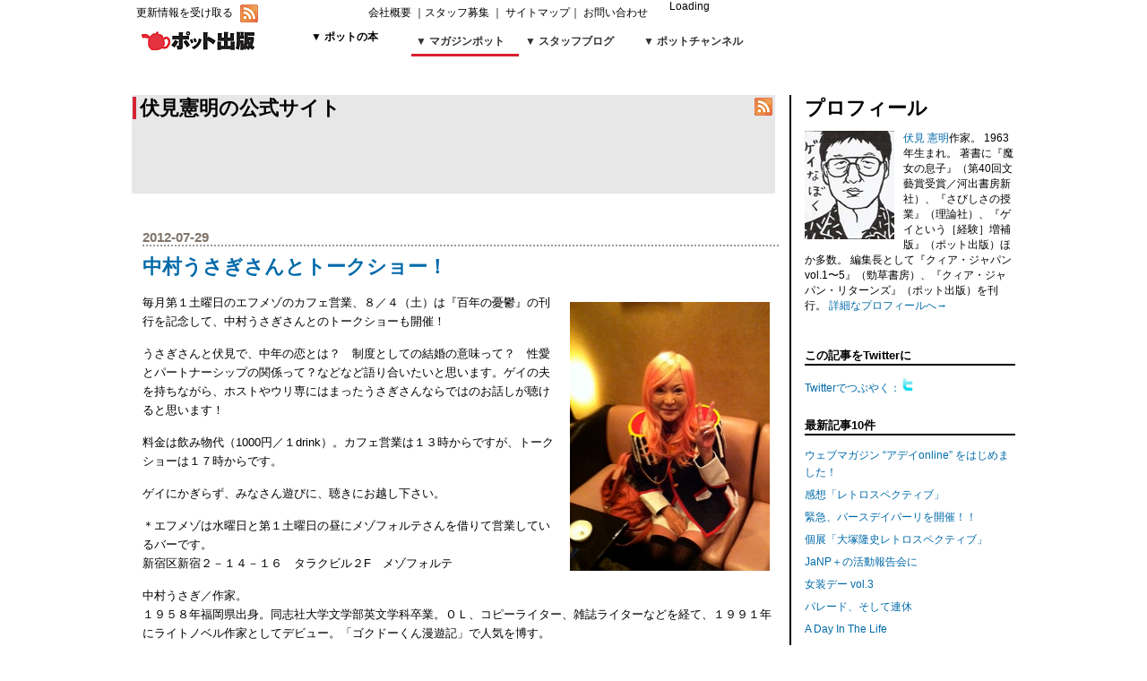

--- FILE ---
content_type: text/html; charset=UTF-8
request_url: https://pot.co.jp/fushimi/20120729_215924493929589.html
body_size: 31920
content:
<!DOCTYPE html PUBLIC "-//W3C//DTD XHTML 1.0 Strict//EN" "http://www.w3.org/TR/xhtml1/DTD/xhtml1-strict.dtd">
<html xmlns="http://www.w3.org/1999/xhtml" dir="ltr" lang="ja">
<head>
<title>中村うさぎさんとトークショー！ | ポット出版</title>
<meta http-equiv="Content-Type" content="text/html; charset=UTF-8" />
 <head prefix="og: http://ogp.me/ns# fb: http://ogp.me/ns/fb# article: http://ogp.me/ns/article#">
<meta property="og:image" content="http://www.pot.co.jp/img/fushimi/img/2012.3/2012.7/nakamurausagi.jpg" />
<meta property="og:image:secure_url" content="https://www.pot.co.jp/img/fushimi/img/2012.3/2012.7/nakamurausagi.jpg" />
<meta property="og:image:type" content="image/jpeg" />
<link rel="alternate" type="application/rss+xml" title="RSS 2.0" href="/feed" />
<link rel="alternate" type="text/xml" title="RSS .92" href="/feed/rss" />
<link rel="alternate" type="application/atom+xml" title="Atom 0.3" href="/feed/atom" />
<link rel="pingback" href="/wp/xmlrpc.php" />
<!-- Loaded by wp_head() -->
<!-- Options Theme Version 1.2 -->
<script type='text/javascript' src='/wp/wp-includes/js/jquery/jquery.js?ver=1.3.2'></script>
<script type='text/javascript' src='/wp/wp-content/themes/options/js/options.js?ver=1.2'></script>
<link rel="EditURI" type="application/rsd+xml" title="RSD" href="/wp/xmlrpc.php?rsd" />
<link rel="wlwmanifest" type="application/wlwmanifest+xml" href="/wp/wp-includes/wlwmanifest.xml" /> 
<link rel='index' title='ポット出版' href='/' />
<link rel='start' title='欲望問題' href='/books/isbn978-4-7808-0000-5.html' />
<link rel='prev' title='東郷健･野中広務・土井たか子' href='/oikenparis/togo.html' />
<link rel='next' title='お台場の海再び　すずの場合' href='/tetsu/20120730_171224493929595.html' />
<meta name="generator" content="WordPress 2.9.2" />
<link rel='canonical' href='/fushimi/20120729_215924493929589.html' />
<!-- all in one seo pack 1.4.6.11 [181,250] -->
<!-- /all in one seo pack -->
<script type="text/javascript" src="/wp/wp-content/plugins/audio-player/assets/audio-player.js?ver=20080825040617"></script>
<script type="text/javascript">AudioPlayer.setup("https://www.pot.co.jp/wp/wp-content/plugins/audio-player/assets/player.swf?ver=20080825040617", {width:"290",animation:"yes",encode:"yes",initialvolume:"60",remaining:"no",noinfo:"no",buffer:"5",checkpolicy:"no",rtl:"no",bg:"E5E5E5",text:"333333",leftbg:"CCCCCC",lefticon:"333333",volslider:"666666",voltrack:"FFFFFF",rightbg:"B4B4B4",rightbghover:"999999",righticon:"333333",righticonhover:"FFFFFF",track:"FFFFFF",loader:"009900",border:"CCCCCC",tracker:"DDDDDD",skip:"666666",pagebg:"FFFFFF",transparentpagebg:"yes"});</script>
<script type="text/javascript" src="/wp/wp-content/plugins/podpress/podpress.js"></script>
<script type="text/javascript"><!--
var podPressBackendURL = location.protocol;
if(location.port != "80" && location.port != "443") {podPressBackendURL = podPressBackendURL+location.port; } 
podPressBackendURL = podPressBackendURL+"//"+location.hostname+"/wp/wp-content/plugins/podpress/";
var podPressDefaultPreviewImage = podPressBackendURL+"/images/vpreview_center.png";
var podPressPlayerFile = "podango_player.swf";
var podPressMP3PlayerOptions = "&amp;bg=0xF8F8F8&amp;leftbg=0xEEEEEE&amp;rightbg=0xCCCCCC&amp;rightbghover=0x999999&amp;lefticon=0x666666&amp;righticon=0x666666&amp;righticonhover=0xFFFFFF&amp;text=0x666666&amp;slider=0x666666&amp;track=0xFFFFFF&amp;loader=0x9FFFB8&amp;border=0x666666&amp;";
var podPressMP3PlayerWrapper = false;
var podPressText_PlayNow = "Play Now";
var podPressText_HidePlayer = "Hide Player";
--></script>
<link rel="stylesheet" href="/wp/wp-content/plugins/podpress/podpress.css" type="text/css" />
<!-- Start Of Script Generated By Tagthis -->
<script type='text/javascript' src='/wp/wp-includes/js/tw-sack.js?ver=1.6.1'></script>
<script type='text/javascript' src='/wp/wp-content/plugins/tagthis/tagthis-js.php?ver=2.9.2'></script>
<!-- End Of Script Generated By Tagthis -->
<!-- Start Of Script Generated By WP-PageNavi 2.31 -->
<link rel="stylesheet" href="/wp/wp-content/plugins/wp-pagenavi/pagenavi-css.css" type="text/css" media="screen" />
<!-- End Of Script Generated By WP-PageNavi 2.31 -->
 <script type="text/javascript">
 //<![CDATA[
 
 function basename (path) { return path.replace( /.*\//, "" ); }
 
 var winimg=null;
 function ps_imagemanager_popup(imgurl,title,w,h) {
 lpos=(screen.width)?(screen.width-w)/2:100;
 tpos=(screen.height)?(screen.height-h)/2:100;
 settings='width='+w+',height='+h+',top='+tpos+',left='+lpos+',scrollbars=no,location=no,directories=no,status=no,menubar=no,toolbar=no,resizable=yes';
 winimg=window.open('about:blank','imagemanagerpopup',settings);
 
 var doc = '';
 doc += '<html><head>';
 doc += '<title>' + title + ' - ' + basename(imgurl) + '(' + w + 'x' + h +')</title>';
 doc += '<style type="text/css"><!-- body { margin:0px; padding:0px; } --></style>';
 doc += '</head>';
 doc += '<body onload="self.focus();">';
 doc += '<img style="cursor:pointer;" src="' + imgurl + '" title="' + title + '" onclick="self.close();"/>';
 doc += '</body></html>';
 
 winimg.document.writeln(doc);
 winimg.document.close();
 }	
 
 //]]>
 </script>
	<!-- User is using these stylesheets -->
<!-- User is using the Example stylesheet -->
<link rel='stylesheet' href='/wp/wp-content/themes/options/styles/example/example.css' type='text/css' media='screen' />
<script type="text/javascript" src="/js/dropdown.js"></script>
<!-- openBS -->
<link rel="stylesheet" href="https://hanmoto.openbs.jp/assets/index.css">
</head>
<body id="magazine">
<div id="body-container">
<div id="extra-container">
	
<div id="navigation">
	<ul id="nav" class="nav-search">
<!-- 上部ナビゲーションのHomeリンクを表示しないことにする -->
<!--
 <li><a href="/" title="Home">Home</a></li>
-->
 
</ul>
<div class="left feed">
更新情報を受け取る <img src="/wp/wp-content/themes/options/images/rss.png" /><a href="/feed/" title="更新情報を受け取る"><span>RSS フィード</span></a>
</div>
	<div id="search">

<!--
<div id="cse" style="width: 100%;">Loading</div>
<script src="//www.google.com/jsapi" type="text/javascript"></script>
<script type="text/javascript">
 google.load('search', '1', {language : 'ja', style : google.loader.themes.MINIMALIST});
 google.setOnLoadCallback(function() {
 var customSearchControl = new google.search.CustomSearchControl('009606194631190200396:3rn08uidlja');
 customSearchControl.setResultSetSize(google.search.Search.FILTERED_CSE_RESULTSET);
 customSearchControl.draw('cse');
 }, true);
</script>
-->

<div id="cse-search-form" style="width: 100%;">Loading</div>
<script src="//www.google.com/jsapi" type="text/javascript"></script>
<script type="text/javascript"> 
 google.load('search', '1', {language : 'ja'});
 google.setOnLoadCallback(function() {
 var customSearchControl = new google.search.CustomSearchControl('009606194631190200396:3rn08uidlja');
 customSearchControl.setResultSetSize(google.search.Search.FILTERED_CSE_RESULTSET);
 var options = new google.search.DrawOptions();
 options.enableSearchboxOnly("http://www.pot.co.jp/search/result.html");
 customSearchControl.draw('cse-search-form', options);
 }, true);
</script>
<link rel="stylesheet" href="http://www.google.com/cse/style/look/default.css" type="text/css" />


<!--
<form method="get" id="searchform" action="/e/index.php">
<input type="hidden" name="action_search_do" value="dummy" />
<input type="hidden" name="node" value="all" />
<div>
	<input class="search" type="text" name="s" id="s" tabindex="7" value="サイト内を検索..." onfocus="if(this.value==this.defaultValue)this.value='';" onblur="if(this.value=='')this.value=this.defaultValue;" />
 <input class="search-submit" name="submit" type="image" src="/wp/wp-content/themes/options/images/submit.png" d="search-submit" tabindex="8" alt="検索" style="vertical-align:middle;margin-right:5px;" />
-->
<!--
	<input class="search-submit" name="submit" type="submit" id="search-submit" tabindex="8" value="検索" />
-->
<!--
</div>
</form>
-->


</div>
<!-- Google Translate Element -->
<div id="google_translate_element" style="display:block;float:right;"></div><script>
function googleTranslateElementInit() {
 new google.translate.TranslateElement({pageLanguage: "ja"}, "google_translate_element");
};</script>
<script src="//translate.google.com/translate_a/element.js?cb=googleTranslateElementInit"></script>
</div>
	<div id="header-container">
 <div id="header" class="">
 <h1>
 <a href="/" title="ポット出版"><span>ポット出版</span></a>
 </h1>
 <h2><span></span></h2>
 </div>
 
	</div>
<div id="mainmenu">
<div id="dropdown">
<dl class="dropdown">
 <dt id="one-ddheader" onmouseover="ddMenu('one',1)" onmouseout="ddMenu('one',-1)">▼ ポットの本</dt>
 <dd id="one-ddcontent" onmouseover="cancelHide('one')" onmouseout="ddMenu('one',-1)">
 <ul>
 <li><a href="/books/news/" class="underline">ポット出版ニュース</a></li>
 <li><a href="/books/booklists/" class="underline">本の全一覧</a></li>
 <li><a href="/insatsu-shoseki/" class="underline">　　紙の書籍一覧</a></li>
 <li><a href="/books/ebook/" class="underline">　　電子書籍一覧</a></li>
 <li><a href="/zu-bon/" class="underline">ず・ぼん全文記事</a></li>
 <li><a href="/rainbowbookfair/" class="underline">レインボーブックフェア</a></li>
<!-- <li><a href="/yokuboumondai/" class="underline">欲望問題プロジェクト</a></li> -->
 <li><a href="/tachiyomiandzenbunkoukai/" class="underline">立ち読み＆全文公開</a></li>
 <li><a href="/honnokounyuu/" class="underline">本の購入</a></li>
 <li><a href="/shinkanmailannai/" class="underline">メールマガジン申込み</a></li>
 <li><a href="/shoten/" class="underline">書店様へ</a></li>
 </ul>
 </dd>
</dl>
<dl class="dropdown">
 <dt id="two-ddheader" onmouseover="ddMenu('two',1)" onmouseout="ddMenu('two',-1)"><a href="/magazine/">▼ マガジンポット</a></dt>
 <dd id="two-ddcontent" onmouseover="cancelHide('two')" onmouseout="ddMenu('two',-1)">
 <ul>
 <li><a href="/fushimi/" class="underline">伏見憲明の公式サイト</a></li>
 <li><a href="/matsukuro/" class="underline">松沢呉一の黒子の部屋</a></li>
 <li><a href="/toromaguro/" class="underline">北尾トロ×下関マグロのライターほど気楽な稼業はない</a></li>
 <li><a href="/oikenparis/" class="underline">及川健二のパリ修行日記</a></li>
 <li><a href="/asayake/" class="underline">朝焼けの図書館員</a></li>
	<li><a href="/shuppaneigyouh/" class="underline">高島利行の出版営業の方法</a></li>
	<li><a href="/kojirasete/" class="underline">セックスをこじらせて</a></li>
	<li><a href="/guzuguzu" class="underline">哲学者・石川輝吉の、ちょっと「ぐずぐず」した感じ</a></li>
	<li><a href="/telephoneclubboys" class="underline">テレクラ・ボーイズ</a></li>
 <li><a href="/pagination" class="underline">［新版］ページネーションのための基本マニュアル</a></li>
 <li><a href="/archive-rikkoku/" class="underline">アーカイブ立国宣言</a></li>
	<li><a href="/danwashitsu/" class="underline">談話室沢辺</a></li>
 </ul>
 </dd>
</dl>
<dl class="dropdown">
 <dt id="three-ddheader" onmouseover="ddMenu('three',1)" onmouseout="ddMenu('three',-1)"><a href="/staffblog/">▼ スタッフブログ</a></dt>
 <dd id="three-ddcontent" onmouseover="cancelHide('three')" onmouseout="ddMenu('three',-1)">
 <ul>
 <li><a href="/diary/" class="underline">ポットの日誌</a></li>
 <li><a href="/bookdesign/" class="underline">ポットのブックデザイン覚え書き</a></li>
 <li><a href="/tetsu/" class="underline">ポットのお出迎え犬　鉄とすず</a></li>
 <li><a href="/kizoubon/" class="underline">いただいた本</a></li>
 </ul>
 </dd>
</dl>
<dl class="dropdown">
 <dt id="four-ddheader" onmouseover="ddMenu('four',1)" onmouseout="ddMenu('four',-1)"><a href="/potch">▼ ポットチャンネル</a></dt>
 <dd id="four-ddcontent" onmouseover="cancelHide('four')" onmouseout="ddMenu('four',-1)">
 <ul>
 <li><a href="/potch" class="underline">番組表</a></li>
 <li><a href="/potch-news" class="underline">ポットチャンネルニュース</a></li>
 <li><a href="/potch-personality" class="underline">パーソナリティー</a></li>
 <li><a href="/potch-archive" class="underline">アーカイブ</a></li>
 </ul>
 </dd>
</dl>
</div><!-- /div#dropdown -->
</div><!-- /mainmenu -->
<div id="addmenu">
<a href="/company/">会社概要</a> ｜<a href="/company/recruit/">スタッフ募集</a> ｜ <a href="/sitemap/">サイトマップ</a>｜ <a href="/otoiawase/" rel="nofollow">お問い合わせ</a>
</div>
	
	<div id="container">
 <div id="content" class="single left">
<div class="catheader" id="fushimi-header">
<h2><a href="/fushimi/">伏見憲明の公式サイト</a></h2>
<div class="rssinpage"><a href="/fushimi/feed/" title="「伏見憲明の公式サイト」の更新情報を受け取る"><img src="/wp/wp-content/themes/options/images/rss.png" class="rss" alt="伏見憲明の公式サイトの更新情報(RSS)" /></a></div>
</div>
	<div class="post">
 <h4>2012-07-29<div class="addthis_toolbox addthis_default_style" style="float:right;margin-right:10px;">
<a class="addthis_button_twitter"></a>
<a class="addthis_button_facebook"></a>
<a class="addthis_button_hatena"></a>
<a class="addthis_button_evernote"></a>
<a class="addthis_button_tumblr"></a>
<a class="addthis_button_delicious"></a>
<a class="addthis_button_google"></a>
<a class="addthis_button_diigo"></a>
<a class="addthis_button_pdfmyurl"></a>
<a class="addthis_button_compact"></a>
<a class="addthis_counter addthis_bubble_style"></a>
</div>
<script type="text/javascript" src="//s7.addthis.com/js/250/addthis_widget.js#pubid=xa-4dd1f19d50784776"></script>
<!-- AddThis Button END -->
<br style="clear:right;" />
</h4>
 <h2 class="post-title">
 <a href="/fushimi/20120729_215924493929589.html" title="中村うさぎさんとトークショー！">中村うさぎさんとトークショー！</a>
 </h2>
 <p class="byline">
 <!--
 <a href="/author/fushimi/" title="伏見 憲明 による投稿">伏見 憲明</a> &bull; 
 -->
 </p>
 <div class="entry">
 
 <p><img src="/img/fushimi/img/2012.3/2012.7/nakamurausagi.jpg" alt="nakamurausagi.jpg" title="nakamurausagi.jpg" align="right" width="223" height="300" hspace="10" vspace="10" border="0" />毎月第１土曜日のエフメゾのカフェ営業、８／４（土）は『百年の憂鬱』の刊行を記念して、中村うさぎさんとのトークショーも開催！</p>
<p>うさぎさんと伏見で、中年の恋とは？　制度としての結婚の意味って？　性愛とパートナーシップの関係って？などなど語り合いたいと思います。ゲイの夫を持ちながら、ホストやウリ専にはまったうさぎさんならではのお話しが聴けると思います！</p>
<p>料金は飲み物代（1000円／１drink）。カフェ営業は１３時からですが、トークショーは１７時からです。</p>
<p>ゲイにかぎらず、みなさん遊びに、聴きにお越し下さい。</p>
<p>＊エフメゾは水曜日と第１土曜日の昼にメゾフォルテさんを借りて営業しているバーです。<br />
新宿区新宿２－１４－１６　タラクビル２F　メゾフォルテ</p>
<p>中村うさぎ／作家。<br />
１９５８年福岡県出身。同志社大学文学部英文学科卒業。ＯＬ、コピーライター、雑誌ライターなどを経て、１９９１年にライトノベル作家としてデビュー。「ゴクドーくん漫遊記」で人気を博す。<br />
ライトノベルを中心に作品を発表していたが、ショッピング依存症、ホストクラブ通いなどの浪費家ぶりや、自らの美容整形について赤裸々に書いたエッセイを発表。「ショッピングの女王」「ビンボー日記」「美人になりたい－うさぎ的整形日記」が大ヒット。<br />
主な著書に、「私という病」「屁タレどもよ！」「人生張ってます　無頼な女たちと語る」他多数。</p>
 </div>
 <div class="post-meta-data">
 <p>
<!--
<span class="categories">カテゴリ: <a href="/fushimi/%e3%81%86%e3%81%9f%e3%81%8b%e3%81%9f%e6%97%a5%e8%a8%98" title="うたかた日記 の投稿をすべて表示" rel="category tag">うたかた日記</a>, <a href="/fushimi/%e3%82%a8%e3%83%95%e3%83%a1%e3%82%be%e6%97%a5%e8%a8%98" title="エフメゾ日記 の投稿をすべて表示" rel="category tag">エフメゾ日記</a>, <a href="/fushimi/%e3%83%8b%e3%83%a5%e3%83%bc%e3%82%b9" title="ニュース の投稿をすべて表示" rel="category tag">ニュース</a>, <a href="/fushimi" title="伏見憲明の公式サイト の投稿をすべて表示" rel="category tag">伏見憲明の公式サイト</a>, <a href="/fushimi/%e6%9c%ac%e3%81%ae%e7%b4%b9%e4%bb%8b" title="本の紹介 の投稿をすべて表示" rel="category tag">本の紹介</a></span>
<br />
-->
2012-07-29 22:05 [<a href="/author/fushimi/" title="伏見 憲明 による投稿">伏見 憲明</a>] <span id="tag-area"></span>
<!--
<span class="tags">タグ: </span>
-->
 </p>
 </div>
	</div>
<!--
	<div id="author-box" class="section">
 <h3 class="section-header">About the Author</h3>
 <a href="/author/fushimi/" title="Posts by 伏見 憲明"><img src='/wp/wp-content/images/authors//fushimi.jpg' alt='伏見 憲明' title='伏見 憲明' class='author_image' /></a> <a href="/author/fushimi/" title="伏見 憲明 による投稿">伏見 憲明</a><br />
 <h4></h4>
 作家。
1963年生まれ。
著書に『魔女の息子』（第40回文藝賞受賞／河出書房新社）、『さびしさの授業』（理論社）、『ゲイという［経験］増補版』（ポット出版）ほか多数。
編集長として『クィア・ジャパン vol.1〜5』（勁草書房）、『クィア・ジャパン・リターンズ』（ポット出版）を刊行。


<a href="/fushimi/profile.html">詳細なプロフィールへ→ </a> <div class="author-clear"> </div>
	</div>
-->
	
	<div id="comments-template">

	<!--	<p class="nocomments">Comments are closed.</p> -->
 <p class="nocomments"><!-- Comments are closed. --></p>

	</div>
<!--
	<div class="navigation-links section">
 <span class="previous">&laquo; <a href="/oikenparis/togo.html" rel="prev">東郷健･野中広務・土井たか子</a></span>
 <span class="next"> <a href="/tetsu/20120730_171224493929595.html" rel="next">お台場の海再び　すずの場合</a> &raquo;</span>
	</div>
-->
	
 </div>
<div id='sidebar' class='right'>
<div class="menu">
<h2 class="section-header">プロフィール</h2>
<div class="authorprofile">
<a href="/author/fushimi/" title="Posts by 伏見 憲明"><img src='/wp/wp-content/images/authors//fushimi.jpg' alt='伏見 憲明' title='伏見 憲明' class='author_image' /></a><a href="/author/fushimi/" title="伏見 憲明 による投稿">伏見 憲明</a>作家。
1963年生まれ。
著書に『魔女の息子』（第40回文藝賞受賞／河出書房新社）、『さびしさの授業』（理論社）、『ゲイという［経験］増補版』（ポット出版）ほか多数。
編集長として『クィア・ジャパン vol.1〜5』（勁草書房）、『クィア・ジャパン・リターンズ』（ポット出版）を刊行。


<a href="/fushimi/profile.html">詳細なプロフィールへ→ </a></div>
<br style="clear:left;" />
</div>
<div class="menu">
<h3>この記事をTwitterに</h3>
<a href="http://twitter.com/home?status=%E3%83%9D%E3%83%83%E3%83%88%E5%87%BA%E7%89%88++%E4%B8%AD%E6%9D%91%E3%81%86%E3%81%95%E3%81%8E%E3%81%95%E3%82%93%E3%81%A8%E3%83%88%E3%83%BC%E3%82%AF%E3%82%B7%E3%83%A7%E3%83%BC%EF%BC%81https://bit.ly/2KGfUkq">Twitterでつぶやく：<img src='/wp/wp-content/themes/options/images/twitter.png' /></a></div>
<div class="menu">
<h3>最新記事10件</h3>
<ul>
<li><a href="/fushimi/20170104_081543.html" title="ウェブマガジン &#8220;アデイonline&#8221; をはじめました！">ウェブマガジン &#8220;アデイonline&#8221; をはじめました！</a></li><li><a href="/fushimi/20140907_180715.html" title="感想「レトロスペクティブ」">感想「レトロスペクティブ」</a></li><li><a href="/fushimi/20140820_161252493934104.html" title="緊急、バースデイパーリを開催！！">緊急、バースデイパーリを開催！！</a></li><li><a href="/fushimi/20140819_230938493934091.html" title="個展「大塚隆史レトロスペクティブ」">個展「大塚隆史レトロスペクティブ」</a></li><li><a href="/fushimi/20140618_111847493933869.html" title="JaNP＋の活動報告会に">JaNP＋の活動報告会に</a></li><li><a href="/fushimi/20140523_114742493933760.html" title="女装デー vol.3">女装デー vol.3</a></li><li><a href="/fushimi/20140424_120130493933622.html" title="パレード、そして連休">パレード、そして連休</a></li><li><a href="/fushimi/20140226_111932493933342.html" title="A Day In The Life">A Day In The Life</a></li><li><a href="/fushimi/20140225_111103493933327.html" title="女装支援センターのイベント">女装支援センターのイベント</a></li><li><a href="/fushimi/20140203_192117493933249.html" title="２/４（火）は、節分ぱーり">２/４（火）は、節分ぱーり</a></li><li><a href="/fushimi/20131127_170101493933087.html" title="１２月、年末年始のシフトです。">１２月、年末年始のシフトです。</a></li><li><a href="/fushimi/20131104_225328493933041.html" title="１１月は無休。週末は学生、ノーチャージ！">１１月は無休。週末は学生、ノーチャージ！</a></li><li><a href="/fushimi/20131022_133902493932995.html" title="女装飲み！のひとこま">女装飲み！のひとこま</a></li><li><a href="/fushimi/20131022_130346.html" title="魅惑の真紀ママ！">魅惑の真紀ママ！</a></li><li><a href="/fushimi/20131016_194012493932976.html" title="10/20（日曜）19時〜23時　女装デーを開催！">10/20（日曜）19時〜23時　女装デーを開催！</a></li><li><a href="/fushimi/20131016_122556493932964.html" title="木曜日も店開けます！！">木曜日も店開けます！！</a></li><li><a href="/fushimi/20131008_091553493932914.html" title="追悼　飯田真美さん 「癌とともにエイズと闘う」">追悼　飯田真美さん 「癌とともにエイズと闘う」</a></li><li><a href="/fushimi/20131002_113554493932901.html" title="１０月の A Day In The Life">１０月の A Day In The Life</a></li><li><a href="/fushimi/20130702_145413.html" title="A Day In The Life のfacebook">A Day In The Life のfacebook</a></li><li><a href="/fushimi/20130420_130339493931971.html" title="A Day In The LIfe">A Day In The LIfe</a></li></ul>
</div>
<div class="menu">
<h3>このコーナーの人気記事</h3>
<ul>
</ul>
</div>
<div class="menu">
<h3>月別過去記事</h3>
</div>
<div class="menu">
<!-- カテゴリ -->
<h3>カテゴリ</h3>
<ul>
	<li class="cat-item cat-item-80409"><a href="/fushimi/%e3%81%86%e3%81%9f%e3%81%8b%e3%81%9f%e6%97%a5%e8%a8%98" title="うたかた日記 に含まれる投稿をすべて表示">うたかた日記</a>
</li>
	<li class="cat-item cat-item-80673"><a href="/fushimi/%e3%82%a8%e3%83%95%e3%83%a1%e3%82%be%e6%97%a5%e8%a8%98" title="エフメゾ日記 に含まれる投稿をすべて表示">エフメゾ日記</a>
</li>
	<li class="cat-item cat-item-80394"><a href="/fushimi/%e3%82%af%e3%82%a3%e3%82%a2%e3%83%bb%e3%82%b8%e3%83%a3%e3%83%91%e3%83%b3%e3%83%bb%e3%82%a6%e3%82%a7%e3%83%96%ef%bc%88qjw%ef%bc%89" title="クィア・ジャパン・ウェブ（QJw） に含まれる投稿をすべて表示">クィア・ジャパン・ウェブ（QJw）</a>
</li>
	<li class="cat-item cat-item-80423"><a href="/fushimi/%e3%83%8b%e3%83%a5%e3%83%bc%e3%82%b9" title="ニュース に含まれる投稿をすべて表示">ニュース</a>
</li>
	<li class="cat-item cat-item-80145"><a href="/fushimi/%e5%90%8c%e6%80%a7%e6%84%9b%e5%85%a5%e9%96%80" title="同性愛入門 に含まれる投稿をすべて表示">同性愛入門</a>
</li>
	<li class="cat-item cat-item-80634"><a href="/fushimi/%e6%9c%ac%e3%81%ae%e7%b4%b9%e4%bb%8b" title="本の紹介 に含まれる投稿をすべて表示">本の紹介</a>
</li>
	<li class="cat-item cat-item-80403"><a href="/fushimi/%e6%ac%b2%e6%9c%9b%e5%95%8f%e9%a1%8c%ef%bc%88%e4%b8%80%e9%83%a8%e5%85%ac%e9%96%8b%ef%bc%89" title="欲望問題（一部公開） に含まれる投稿をすべて表示">欲望問題（一部公開）</a>
</li>
	<li class="cat-item cat-item-80712"><a href="/fushimi/kuradashiessay" title="蔵出しエッセイ に含まれる投稿をすべて表示">蔵出しエッセイ</a>
</li>
</ul>
</div>
<h3 style="margin-top:2em;">ポット出版のメールマガジン</h3>
 ポット出版の本に興味を持ってくださった方は、ぜひメールマガジンにご登録ください。<br />
ご登録いただいた方には、ポット出版の新刊案内（随時）、ポット出版サイトの更新情報（週1回）をお送りします。<br />
 メール配信を希望される方は、下記フォームよりお申し込みください。<br />
ご登録は無料です。
<div style="margin-top:1em;">
<script language="Javascript" type="text/javascript">
function checkform() {
 for (i=0;i<fieldstocheck.length;i++) {
 if (eval("document.subscribeform.elements['"+fieldstocheck[i]+"'].type") == "checkbox") {
 if (document.subscribeform.elements[fieldstocheck[i]].checked) {
 } else {
 alert("入力してください： "+fieldnames[i]);
 eval("document.subscribeform.elements['"+fieldstocheck[i]+"'].focus()");
 return false;
 }
 }
 else {
 if (eval("document.subscribeform.elements['"+fieldstocheck[i]+"'].value") == "") {
 alert("入力してください： "+fieldnames[i]);
 eval("document.subscribeform.elements['"+fieldstocheck[i]+"'].focus()");
 return false;
 }
 }
 }
 for (i=0;i<groupstocheck.length;i++) {
 if (!checkGroup(groupstocheck[i],groupnames[i])) {
 return false;
 }
 }
 return true;
}
var fieldstocheck = new Array();
var fieldnames = new Array();
function addFieldToCheck(value,name) {
 fieldstocheck[fieldstocheck.length] = value;
 fieldnames[fieldnames.length] = name;
}
var groupstocheck = new Array();
var groupnames = new Array();
function addGroupToCheck(value,name) {
 groupstocheck[groupstocheck.length] = value;
 groupnames[groupnames.length] = name;
}
function compareEmail()
{
 return (document.subscribeform.elements["email"].value == document.subscribeform.elements["emailconfirm"].value);
}
function checkGroup(name,value) {
 option = -1;
 for (i=0;i<document.subscribeform.elements[name].length;i++) {
 if (document.subscribeform.elements[name][i].checked) {
 option = i;
 }
 }
 if (option == -1) {
 alert ("入力してください： "+value);
 return false;
 }
 return true;
}
</script><form method=post name="subscribeform" action="/mn/?p=subscribe" >
 <div class="required">メールアドレス</div></td>
 <input type=text name=email value="" size="18">
 <script language="Javascript" type="text/javascript">addFieldToCheck("email","電子メール");</script><input type=hidden name="htmlemail" value="0">
<input type="hidden" name="list[2]" value="signup"><input type="hidden" name="listname[2]" value="読者向け新刊案内"/><div style="display:none"><input type="text" name="VerificationCodeX" value="" size="20"></div><p><input type=submit name="subscribe" value="配信を申し込む" onClick="return checkform();"></p>
 </form>
</div>
<div class="menu">
<h3>特設サイト・コーナー</h3>
<ul>
<li><p><a href="/news/20110209_171904493922406.html"><img src="/img/banner/pot_banner_zu_bon_mm.png" alt="pot_banner_zu_bon_mm.png" title="『ず・ぼん』17号有料メルマガ購読者募集中" width="192" height="42" hspace="10" border="0" /></a><br />
<a href="/tokushu/kuzuyuta"><img src="/img/banner/kuzuyuta.jpg" alt="松沢呉一『クズが世界を豊かにする』" title="松沢呉一『クズが世界を豊かにする』" width="192" height="42" hspace="10" border="0" /></a><br />
<a href="/tokushu/tameiki/"><img src="/img/banner/banner.png" alt="岩松了『溜息に似た言葉』" title="岩松了『溜息に似た言葉』" width="192" height="42" hspace="10" border="0" /></a><br />
<a href="/tokushu/eros/"><img src="/img/banner/eros.gif" alt="松沢呉一『エロスの原風景』" title="松沢呉一『エロスの原風景』" width="192" height="42" hspace="10" border="0" /></a><br />
<a href="/fushimi/%E5%90%8C%E6%80%A7%E6%84%9B%E5%85%A5%E9%96%80/"><img src="/img/banner/banner_douseiainyumon.gif" alt="同性愛入門" title="同性愛入門" width="192" height="42" hspace="10" border="0" /></a></p>
</li></ul>
<!--
<p>
<a href="/fushimi/同性愛入門/"><img src="/wp/wp-content/themes/options/images/banner_douseiainyumon.gif" /></a>
</p>
-->
</div>
<div class="menu">
<h3><a href="/kanrenlink/">関連リンク</a></h3>
<p>
当社に関連の深いサイトのご紹介です。
</p>
</div>
<div class="menu">
<h3><a href="/okura/">お蔵コンテンツ</a></h3>
<p>
3ヶ月以上更新が無くなったり、内容が古くなったとポットで判断したコンテンツ置き場です
</p>
</div>
</div><!-- /sidebar -->
<div id="footer">
<script type="text/javascript"><!--
google_ad_client = "pub-8515310728247227";
/* 728x90, 作成済み 09/08/07 */
google_ad_slot = "1590351958";
google_ad_width = 728;
google_ad_height = 90;
//-->
</script>
<!--
<script type="text/javascript"
src="//pagead2.googlesyndication.com/pagead/show_ads.js">
</script>
-->
<p id="footer-links">
<a href="/privacypolicy/">プライバシーポリシー</a>　<a href="/tokushouhou/">特商法に基づく表示</a>
</p>
<address>
ポット出版/株式会社スタジオ・ポット Phone 03-3478-1774(代表)/050-5515-9300( 出版)<br />
〒150-0001 渋谷区神宮前2-33-18 #303
</address>
<p>
ポット出版発行の本の書影・書誌・内容紹介などすべての情報はご自由に利用ください。<br />
印刷物用の画像データ、より詳細な内容紹介が必要な方は、<a href="/otoiawase/">問い合わせフォーム</a>から連絡をください。<br />
このサイトへのリンクは完全に自由です。<br />
掲載されている文章・写真・イラストの著作権は、それぞれの著作者にあります。<br />
当社スタッフによるものの著作権は株式会社スタジオ・ポットにあります。
</p>
<p class="right credit-line">
 <a href="http://justintadlock.com/archives/2008/02/24/options-wordpress-theme" title="Options WordPress theme">Options theme</a> by <a href="http://justintadlock.com" title="Justin Tadlock"> Justin Tadlock</a> 
 </p>
<div id="podPress_footer" style="display: none; text-align: center;"><cite>Podcast Powered by <a href="http://www.mightyseek.com/podpress/" title="podPress, the dream plugin for podcasting with WordPress"><strong>podPress (v8.8)</strong></a></cite></div>
<!-- tracker added by Ultimate Google Analytics plugin v1.6.0: http://www.oratransplant.nl/uga -->
<script type="text/javascript">
var gaJsHost = (("https:" == document.location.protocol) ? "https://ssl." : "http://www.");
document.write(unescape("%3Cscript src='" + gaJsHost + "google-analytics.com/ga.js' type='text/javascript'%3E%3C/script%3E"));
</script>
<script type="text/javascript">
var pageTracker = _gat._getTracker("UA-10653857-1");
pageTracker._initData();
pageTracker._trackPageview();
</script>
 </div>
</div>
</div>
</body></html>

--- FILE ---
content_type: text/css
request_url: https://pot.co.jp/wp/wp-content/themes/options/styles/example/example.css
body_size: 32854
content:
/* 
Theme Name: Example
Description: Too many options to count.
Author: Justin Tadlock
Author URI: http://justintadlock.com
Version: 1.0
*/

/*
Use this template to create your own styles.
Use the other stylesheets as examples.
*/

* { margin: 0; padding: 0; }

/* Paragraphs */
p { margin: 15px 0; }

/* Links */
a { color: #016aa9; text-decoration: none; }
a:hover { text-decoration: underline; }
#content a, #full-posts a { color: #016aa9; }

/* Lists */
ul, ul li { list-style-type: none; }
#content ul { margin: 15px 0; }
#content ul ul { margin: 0; }
#content li { margin: 0 0 3px 10px; }

/* Code */
pre, code, pre code { font-size: 1.1em; }

/* Left, right, and center alignment */
.left { float: left; margin: 0 10px 10px 0; }
.right { float: right; margin: 0 0 10px 10px; }
.center { margin: 10px auto; display: block; }

html { font-size: 100%; /* IE hack */  }
body {
     font-family:'ヒラギノ角ゴ Pro W3','Hiragino Kaku Gothic Pro','メイリオ',Meiryo,'ＭＳ Ｐゴシック',sans-serif;
     color:#000000;
     font-size:0.75em;
     width:100%;
     text-align: center;
     }
/* Headers and how they should look */
h1 { font-size: 2em; }
h2 { font-size: 1.8em;
     margin-bottom:0.5em;
   }
h3 { font-size: 1.4em; 
     margin-bottom:1em;
   }
	h3.post-title {font-size:1.6em;}
h4 { font-size: 1.22em; margin-bottom:0.5em;}
	.infoblock-home h4 { border-bottom:2px solid #000; }
h5 { font-size: 1.1em; }
h6 { font-size: 1.1em; }

p { line-height:1.6;
    font-size:1.1em;
   }

.post dd { 
	margin-left:2em;
	font-size:1.1em;
}
.post dl { margin-bottom:2em;}

.post ol { margin-left:2em;}




body #body-container {
        width:986px;
        margin: 0 auto 0 auto;
        overflow: hidden;
        position:relative;/*20080731*/
        z-index:0;/*20080731*/
        }
#extra-container { margin: 0 auto;}
/* 最上部のユーティリティメニュー部  */
/*
#navigation {color:#fff;
             background:#2f2622;
             width:100%;
             height:33px;}
*/
#navigation {
	/*color:#fff;
	background:#2f2622;*/
	width:100%;
	height:33px;
	margin-bottom:-10px;
}


/* Contains content and sidebar */
#container {
        float: left;
        width: 986px;
        /*padding: 10px;*/
        text-align: left;
        }

/* feed */
.feed { text-indent:5px; }
.feed a {
        color:#fff;
        }
.feed img {
          margin:5px;
          vertical-align:middle;
          }
/***********************************************
   Images
**********************************************/
a img { border: none; }
.authorprofile img {
float:left;
margin:0 10px 10px 0;
}

.post img {
padding:10px;
}


/************************************************
        Header
************************************************/
/*---for 2009-11 renewal ---*/
#header-container {
         clear: all;
/*         background:url(/wp/wp-content/themes/options/images/headerbk.jpg) no-repeat top left;*/
        width:100%;
        height:53px;
        position:relative;
        } /* ロゴ部分の背景画像 */
#header {
        text-align: left;
        position:absolute;
        left:0;
        }
#header h1 {
        float:left;
        margin: 10px 0 0 10px;
        font-weight: bold;
        }
/*---for 2009-11 renewal ---*/
#header h1 a {
        color: #555;
        display:block;
        width:130px;
        height:26px;
        background:url(/wp/wp-content/themes/options/images/pot-logo.png) no-repeat top left !important;
        text-indent:-9999px;
        float:left;
        }
* html #header h1 a {
        background:url(/wp/wp-content/themes/options/images/pot-logo.gif) no-repeat top left;
       }
#header h2 {
        clear: left;
        position:relative;
        top:-20px;
        left:140px;
        font-size: 1.1em;
        margin: 3px 0 0 10px;
        font-family:serif;
        }

/***********************************************
    addmenu
***********************************************/
/*---for 2009-11 renewal ---*/
/*
#addmenu {
width:250px;
float:right;
position:relative;
top:-45px;
z-index:5;
}
*/
#addmenu {
width:320px;
position:absolute;
top:6px;
/*left:500px;*/
left:260px;
z-index:5;
}


* html #addmenu {
width:250px;
position:relative;
top:-80px;
left:-20px;
z-index:5;
} /* for ie6 */

#addmenu a {
color:#000;
}

/************************************************
        Search
************************************************/
/*
#search {
        float: right;
        width: 250px;
        }
*/
#search {
	position:absolute;
	top:0px;
	left:600px;
	}
* html #search {
	width:230px;
	position:absolute;
	right:210px;
	}
*:first-child+html #search {
	position:absolute;
	width:230px;
	right:230px;
	}
#search form {
        float: right;
        margin: .5em 0 0 0;
        padding: 0 ;
        }
#search input#s {
        color: #000;
        width: 170px;
        margin: 0;
        padding: 0;
        background: /*#fff;*/
        border: 1px solid #666;
        }
#search .search-submit { /*display: none;*/ }

input#booksearch {
        width:120px;
        }

/************************************************
        Main content
************************************************/
#home { 
 width: 600px;
 border-right:2px solid #000;
 } 
#content { width: 734px; }
#content {border-right:2px solid #000; }

#no-sidebar { width: 956px; }
#home.left, #content.left, #sidebar.left { float: left; margin: 0; }
#home.right, #content.right, #sidebar.right { float: right; margin: 0; }

.home-side {width:350px; }

.post {
clear:left;
padding:1em;
margin-bottom:1em;
border-bottom:1px dotted #cdcdcd;
position:relative;
}

.post .entry {clear:left;}

.post-title a {text-decoration:none;}
h3.post-title {
margin-bottom:0;
margin-right:100px;
}

.post h4 {
	margin-top:2em;
	border-bottom:2px dotted #999;
	color:#7f7369;
	}

.fukudai {
/*margin-bottom:2em;*/
margin-bottom:1.5em;
}
/*.post .bookdate-area {
width:350px;
float:left;
}
*/
.shoshi {
margin-top:0.5em;
}
.post .shoshi {
/*width:200px;*/
width:400px;
float:left;
/*margin-top:2em;*/
margin-top:0;
}
.post .tag-area {
margin-top:3em;
width:300px;
float:right;
}

.post .tag-area span {
background:#c3bbb7;
margin-right:1em;
}/* 書誌ページ用 */
#tag-area span {
background:#c3bbb7;
margin-right:1em;
}/* 通常ページ用 */
.post .zaiko {
position:absolute;
right:5px;
top:5px;
}
.entry {
margin-bottom:2em;
}

/************************************************
  ポットの本 カテゴリトップ
**************************************************/
#latest-book {
       background:url(/wp/wp-content/themes/options/images/latestbook-back.jpg) ;
       padding:10px;
       margin-bottom:30px;
       color:#482e1a;
}
#latest-book .fukudai {
       font-size:0.6em;
} 
#latest-book h3 { margin-bottom:-0.1em;}
#latest-book #latest-kaisetsu {
    margin:1em 0 0 0;
}
#latest-book #latest-kaisetsu:first-letter {
    font-size: 200%;
    float: left 
}
.list-books {
background:url(/wp/wp-content/themes/options/images/booklist-back.jpg);
padding:10px 0px 10px 30px;
}
h3#list-books {
background:#c4bab8;
padding:2px 0  2px 5px;
text-indent:0.5em;
}
.list-books .bookpost {
      width:125px;
      height:250px;
      margin-right:10px;
      float:left;
      /*clear:none;*/
      /*overflow:hidden;*/
}
.list-books .bookpost h3 {
	font-size:1.1em;
	font-weight:normal;
}

#potnews {
margin-top:30px;
}
#potnews h3 { border-bottom:2px solid #000; }
#potnews h4 {margin:0 0 -1em 0; }

/****************************************************
   書籍単ページ
****************************************************/
/*#jacket img {
float:left;
margin-right:15px;
}*/

/*
.sttagarea {
background:#e5e6e7;
width:450px;
float:right;
margin-top:2em;
padding:5px;
}
.sttagarea h4 {
background:#c4bab8;
margin:-5px -5px 5px -5px;
}
*/
.e-analog {
width:190px;
margin:1em 0;
border:1px solid #cdcdcd;
border-radius:5px;
padding:5px;
background:#fffff0;
box-shadow:1px 1px 5px #dcdcdc;
}
	.category .e-analog,
	.insatsu .e-analog {
	width:90px;
	font-size:10px;
	}
.booktitle h2 span {
display:block;
font-size:0.6em;
}

dl.choshaprofile dd {
margin-left:0;
}
	dl.choshaprofile p {
	margin-bottom:0.2em;
	}

#single-tagarea {
margin:2em 0;
}
#single-tagarea span {
background:#c3bbb7;
margin-right:1em;
}
#tagthis-form {
text-align:right;
}

#information {
margin-top:2em;
}
.denshitsuiki,
.zubontsuiki {
border:1px solid #cdcdcd;
padding:5px;
border-radius:8px;
}
	#tsuiki-denshi-zubon {
	width:49%;
	float:left;
	}
	#tsuiki-zubon-denshi {
	width:49%;
	float:right;
	}
#index { margin-top:3em; }
#index h3 {
font-size:1.2em;
border-bottom:2px solid #000;
margin-bottom:-0.5em;
}

/* 購入ボタン
----------------------------------------------*/
a.button_link {
display:block;
width:100%;
background:#2F5070;
color:#fff;
border:1px solid #305891;
padding:3px;
border-radius:3px;
text-decoration:none;
}
a:hover.button_link {
background:#305891;
color:#fff;
}

/* Google Book search
-----------------------------------------------------------*/
a.gs {
border-bottom:0;
text-decoration:none;
}
a.gs img {
vertical-align:middle;
padding-right:5px;
}


/******************************************************
  カテゴリ
*****************************************************/
/*---for 2009-11 renewal ---*/
.catheader {
	/*font-family:serif;*/
	font-weight:bold;
	line-height:46px;
	/*text-indent:15px;*/
	text-indent:1px;
        position:relative;
}
/*---for 2009-11 renewal ---*/
#staffblog-header {
	background:url(/wp/wp-content/themes/options/images/catheader-potdiary.jpg) no-repeat top left;
	height:46px;
	position:relative;
}
/*---for 2009-11 renewal ---*/
#staffblog-header h2 {text-indent:-9999px; }
#staffblog-header a#diarylink {
	display:block;
	width:80px;
	height:10px;
	position:absolute;
        right:18px;
	top:25px;
	text-indent:-9999px;
}
.catheader .rssinpage {
	position:absolute;
	top:-17px;
        right:18px;
}
*:first-child+html .catheader .rssinpage {
        position:absolute;
        top:0;
        right:18px;
}/* for ie7 */
* html .catheader {
　zoom:100%;
}/* for ie6 */

/* 全書籍一覧-紙の書籍一覧-電子書籍一覧をつなぐリンクに対する指定 */
.book_list_links {
font-size:11px;
}


/*********************************************************
 お蔵
*********************************************************/
.okura-p {
margin-top:0;
}

/*********************************************************
  マガジンポット 各頁
**********************************************************/
/*---for 2009-11 renewal ---*/
/*#fushimi-header h2,
#oikenparis-header h2,
#matsukuro-header h2,
#danjikinikki-header h2,
#take-header h2
#shuppaneigyouh-header h2,
#berlineigasai-header h2,
#eigaiitai-header h2,
#bookdesign-header h2,
#asayake-header h2,
#gotogir-header h2,
#toromaguro-header h2,
#danwashitsu-header h2 { text-indent:-9999px; }
*/

/*#fushimi-header h2 a,
#oikenparis-header h2 a,
#take-header h2 a
#matsukuro-header h2 a,
#danjikinikki-header h2 a,
#bookdesign-header h2 a,
#asayake-header h2 a,
#shuppaneigyouh-header h2 a,
#berlineigasai-header h2 a,
#eigaiitai-header h2 a,
#gotogir-header h2 a,
#toromaguro-header h2 a,
#danwashitsu-header h2 a { 
 display:block;
 width:250px;
 height:50px;
 }*/

#diary-header,
#bookdesign-header,
#tetsu-header,
#default-header,
#news-header,
#oikenparis-header,
#asayake-header,
#gotogir-header,
#shuppaneigyouh-header,
#danwashitsu-header,
#toromaguro-header,
#matsukuro-header,
#fushimi-header,
#danjikinikki-header,
#berlineigasai-header,
#eigaiitai-header,
#take-header,
#kojirasete-header,
#telephoneclubboys-header,
#guzuguzu-header,
#green-header,
#pagination-header,
#archive-header {
background-color:#e7e7e8;
height:110px;
width:718px;
position:relative;
}
#default-header h2,
#diary-header h2,
#bookdesign-header h2,
#tetsu-header h2,
#news-header h2,
#oikenparis-header h2,
#asayake-header h2,
#gotogir-header h2,
#shuppaneigyouh-header h2,
#danwashitsu-header h2,
#toromaguro-header h2,
#matsukuro-header h2,
#fushimi-header h2,
#danjikinikki-header h2,
#berlineigasai-header h2,
#eigaiitai-header h2,
#take-header h2,
#kojirasete-header h2,
#telephoneclubboys-header h2,
#guzuguzu-header h2,
#green-header h2,
#pagination-header h2 {
line-height:1.4;
}
#diary-header h2 a,
#bookdesign-header h2 a,
#tetsu-header h2 a,
#news-header h2 a,
#oikenparis-header h2 a,
#asayake-header h2 a,
#gotogir-header h2 a,
#shuppaneigyouh-header h2 a,
#danwashitsu-header h2 a,
#toromaguro-header h2 a,
#matsukuro-header h2 a,
#fushimi-header h2 a,
#danjikinikki-header h2 a,
#berlineigasai-header h2 a,
#eigaiitai-header h2 a,
#take-header h2 a,
#kojirasete-header h2 a,
#telephoneclubboys-header h2 a,
#guzuguzu-header h2 a,
#green-header h2 a,
#pagination-header h2 a {
border-left:4px solid #d42433;
padding-left:4px;
color:#000;
}
	#default-header h2 {
	border-left:4px solid #d42433;
	padding-left:4px;
	color:#000;
	}
#diary-header .rssinpage,
#bookdesign-header .rssinpage,
#news-header .rssinpage,
#oikenparis-header .rssinpage,
#asayake-header .rssinpage,
#gotogir-header .rssinpage,
#shuppaneigyouh-header .rssinpage,
#danwashitsu-header .rssinpage,
#toromaguro-header .rssinpage,
#matsukuro-header .rssinpage,
#fushimi-header .rssinpage,
#danjikinikki-header .rssinpage,
#berlineigasai-header .rssinpage,
#eigaiitai-header .rssinpage,
#take-header .rssinpage,
#kojirasete-header .rssinpage,
#telephoneclubboys-header .rssinpage,
#guzuguzu-header .rssinpage,
#green-header .rssinpage,
#pagination-header .rssinpage {
        position:absolute;
        top:-17px;
        right:0;
}
#tetsu-header .rssinpage {
	position:absolute;
	top:-17px;
	right:0;
}
*:first-child+html #diary-header .rssinpage,
*:first-child+html #bookdesign-header .rssinpage,
*:first-child+html #tetsu-header .rssinpage {
        position:absolute;
        top:0;
        right:0;
}/* for ie7 */

* html #news-header .rssinpage,
* html #fushimi-header .rssinpage,
* html #matsukuro-header .rssinpage,
* html #oikenparis-header .rssinpage,
* html #asayake-header .rssinpage,
* html #gotogir-header .rssinpage,
* html #shuppaneigyouh-header .rssinpage,
* html #danwashitsu-header .rssinpage,
* html #toromaguro-header .rssinpage,
* html #danjikinikki-header .rssinpage,
* html #berlineigasai-header .rssinpage,
* html #eigaiitai-header .rssinpage,
* html #take-header .rssinpage,
* html #kojirasete-header .rssinpage,
* html #telephoneclubboys-header .rssinpage,
* html #guzuguzu-header .rssinpage,
* html #green-header .rssinpage,
* html #pagination-header .rssinpage {
        position:absolute;
        top:-5px;
        right:0;
}/* for ie6 */

* html #diary-header .rssinpage,
* html #bookdesign-header .rssinpage,
* html #tetsu-header .rssinpage {
        position:absolute;
        top:-5px;
	right:0;
}

#sidebar .menu {
margin-bottom:2em;
}
#sidebar .menu ul li {
line-height:1.6;
margin-bottom:0.5em;
}

/**************************************************
  マガジンポット　トップ
*************************************************/
.cornerlows {
clear:left;
margin-bottom:3em;
}
.cornerblocks {
width:310px;
padding:5px;
margin-right:20px;
float:left;
clear:right;
background:url(/wp/wp-content/themes/options/images/magazinetop-block-corner.jpg) no-repeat 100% 100%;
/*border-left:5px solid #17895c;*/
}
.cornerblocks img {
float:right;
margin-left:5px;
}
.cornerblocks .time {
color:#808080;
}

/*--- cornerblocksの各idへの指定 ---*/
.cornerblocks #fushimi {
background:url(/wp/wp-content/themes/options/images/maga-top-fushimi.jpg) repeat-y top left;
padding:10px 10px 10px 20px;
}
.cornerblocks #oikenparis {
background:url(/wp/wp-content/themes/options/images/maga-top-oikenparis.jpg) repeat-y top left;
padding:10px 10px 10px 20px;
}
.cornerblocks #matsukuro {
background:url(/wp/wp-content/themes/options/images/maga-top-matsukuro.jpg) repeat-y top left;
padding:10px 10px 10px 20px;
}
.cornerblocks #danjikinikki {
background:url(/wp/wp-content/themes/options/images/maga-top-danjikinikki.jpg) repeat-y top left;
padding:10px 10px 10px 20px;
}
.cornerblocks #guzuguzu {
background:url(/wp/wp-content/themes/options/images/maga-top-danjikinikki.jpg) repeat-y top left;
padding:10px 10px 10px 20px;
}
/*.cornerblocks #take,*/
.cornerblocks #kojirasete {
background:url(/wp/wp-content/themes/options/images/maga-top-take.jpg) repeat-y top left;
padding:10px 10px 10px 20px;
}
.cornerblocks #bookdesign {
background:url(/wp/wp-content/themes/options/images/maga-top-bookdesign.jpg) repeat-y top left;
padding:10px 10px 10px 20px;
}
.cornerblocks #asayake {
background:url(/wp/wp-content/themes/options/images/maga-top-asayake.jpg) repeat-y top left;
padding:10px 10px 10px 20px;
}
.cornerblocks #shuppaneigyouh {
background:url(/wp/wp-content/themes/options/images/maga-top-shuppaneigyouh.jpg) repeat-y top left;
padding:10px 10px 10px 20px;
}
.cornerblocks #berlineigasai {
background:url(/wp/wp-content/themes/options/images/maga-top-berlineigasai.jpg) repeat-y top left;
padding:10px 10px 10px 20px;
}
.cornerblocks #eigaiitai {
background:url(/wp/wp-content/themes/options/images/maga-top-eigaiitai.jpg) repeat-y top left;
padding:10px 10px 10px 20px;
}
.cornerblocks #gotogir {
background:url(/wp/wp-content/themes/options/images/maga-top-gotogir.jpg) repeat-y top left;
padding:10px 10px 10px 20px;
}
.cornerblocks #toromaguro {
background:url(/wp/wp-content/themes/options/images/maga-top-toromaguro.jpg) repeat-y top left;
padding:10px 10px 10px 20px;
}
.cornerblocks #danwashitsu {
background:url(/wp/wp-content/themes/options/images/maga-top-eigaiitai.jpg) repeat-y top left;
padding:10px 10px 10px 20px;
}
.cornerblocks #pagination {
background:url(/wp/wp-content/themes/options/images/maga-top-oikenparis.jpg) repeat-y top left;
padding:10px 10px 10px 20px;
}
.cornerblocks #telephoneclubboys {
background:url(/wp/wp-content/themes/options/images/maga-top-fushimi.jpg) repeat-y top left;
padding:10px 10px 10px 20px;
}

#stuff-top .cornerblocks {
background:url(/wp/wp-content/themes/options/images/magazinetop-block-corner-l.jpg) no-repeat 0% 0%;
border-left:0;
}

/***********************************************
  ポットチャンネル
**********************************************/
#potch-jikai {
border:10px solid #E6E7E8;
margin:0 1em 4em 0;
padding:0 1em;
}
	#potch-jikai .post {
	margin-top:-1em;
	}
	#potch-jikai h3 {
	margin:0.5em 0 -1em 0.6em;
	}
	#potch-jikai .post {
	border-bottom:0;
	padding-bottom:0;
	}
#about-potch {
margin:0 0 4em 0.5em;
}
	#about-potch h3 {
	margin-bottom:0;
	}
	#about-potch p {
	margin-top:0;
	}
#potch-yotei {
border:5px solid #E6E7E8;
margin:0 1em 5em 0;
padding:0 1.5em 0 0;
}
	#potch-yotei h3 {
	margin:0.5em 0 0 0.6em;
	}
	#potch-yotei h4 {
	border-bottom:0;
	}
        #potch-yotei .post {
        border-bottom:0;
        padding-bottom:0;
        }
#staff-list h4 {
margin:0 0 0 0.2em;
}
#staff-list p {
margin:0 0 0 1em;
}
.menu #twtr-widget-1 h3 {
border-bottom:0;
}

/* パーソナリティー
-----------------------------------------*/
.personality-box {
/*clear:left;*/
margin-bottom:40px;
}
.personality-box img {
display:block;
float:left;
margin-right:15px;
}
.personality-box .personality-prof {
width:590px;
margin-left:115px;
}

/*************************************************
   home page
************************************************/

.listbookshome {
    width:590px;
    background: url(/wp/wp-content/themes/options/images/booklist-back.jpg) no-repeat top left;
    padding:10px 0;
}
h3#listbookshome {
background:#c4bab8;
text-indent:0.5em;
width:590px;
}
.listbookshome .bookpost {
      /*width:80px;*/
      width:110px;
      /*height:280px;*/
      padding:0px 2px 0px 5px;
      float:left;
      clear:none;
      /*overflow:hidden;*/
}
.listbookshome h3 {
font-size:1.1em;
font-weight:normal;
}
h3#listbookshome,
.infoblock-home {margin-top:40px;}
.koushintop {
/*width:350px;*/
width:340px;
margin-right:10px;
}
.koushintop li {
margin-bottom:1em;
}
#home-tokusetu {
width:220px;
float:right;
margin-right:10px;
}
.rssinpage {
margin:0.5em 0 0 0 ;
}
img.rss {
vertical-align:middle;
padding:0 3px 0 0;
}

#twitter-top .twitter-single {
margin-bottom:1em;
}
#twitter-top .twitter-single h3,
#twitter-top .twitter-single h4 {
border-bottom:none;
}

/***********************************************
  お問い合わせ
***********************************************/
body#otoiawase ul.error {
width:50%;
background:#ffd700;
/*background:#f5f5dc;*/
border:1px solid #deb887;
margin:0 auto;
}
body#otoiawase ul.error li {
font-weight:bold;
}

/**********************************************
  関連リンク
***********************************************/
body#kanrenlink .post ul ul {
margin:0 0 2em 0;
}

/*********************************************
  会社概要
********************************************/
body#company .post dl {
margin:0 0 4em 0;
}
body#company .post dt {
width:12em;
float:left;
clear:left;
}
body#company .post dd {
margin:0 0 1em 13em;
}
body#company .post h5 {
clear:left;
margin:1em 0 0 0;
}

/***********************************************
  サイト内全文検索
***********************************************/
body#searchdo #main {
width:96%;
margin:0 auto;
}
body#searchdo #main p {
margin:0 0 2em 0;
}

/***********************************************
  404
***********************************************/
.error-404 .post {border-bottom:0;}
.error-404 .post h2 {margin:0 0 1em 0;}
.error-404 .post h3 {margin:0 0 -0.5em 0;}
.error-404 .post p {margin-bottom:3em;}


/************************************************
        Sidebar
************************************************/
#sidebar { width: 235px; }

#sidebar-home { width: 370px; }

#sidebar h3,
#sidebar-home h3 {
border-bottom:2px solid #000;
font-size:1.1em;
}
#sidebar-home h4 { 
  border-bottom:2px dotted #000;
  margin-bottom:-0.5em;
}
#sidebar-home h4 span {
font-size:0.9em;
color:#cdcdcd;
}
#sidebar-home #newshome {
font-size:1.0em;
}

#sidebar .kounyuu {
/*border:1px solid #999;*/
width:247px;
position:relative;
left:-18px;
margin-bottom:2em;
}

#sidebar .kounyuu #kounyu-head {
height:12px;
background:url(/wp/wp-content/themes/options/images/kounyu-head.jpg) no-repeat top left;
}
#sidebar .kounyuu #kounyu-bottom {
height:10px;
background:url(/wp/wp-content/themes/options/images/kounyu-bottom.jpg) no-repeat 100% 100%;
}
#sidebar .kounyuu #anotherstore {
background:url(/wp/wp-content/themes/options/images/kounyu-body.jpg) repeat-y ;
}
#sidebar .kounyuu #anoterstore-body {
padding:0 10px;
}
#sidebar .kounyuu #anoterstore-body img {
vertical-align:middle;
}
#sidebar .kounyuu #anotherstore h3 {
border-bottom:1px solid #999;
margin-top:0;
}
#sidebar .kounyuu #anotherstore p { font-size:0.9em; }

#sidebar .tagall,
#sidebar-home .tagall,
.tagall {
text-align:right;
margin:0 10px 0 0;
}
/* flickr */
#sidebar .flickr_badge_image {
float:left;
margin-right:10px;
}

/**********************************************
         Main Navigation
**********************************************/
/*---for 2009-11 renewal ---*/
#mainmenu {
  /* background:url(/wp/wp-content/themes/options/images/mainmenubk.gif) no-repeat top left;*/
   width:100%;
   height:52px;
   position:relative;
   top:-27px;
   /*margin-bottom:-27px;*/
   margin-bottom:-37px;
   z-index:5;
}/* メインメニューの文字とライン */

#dropdown {
  /*width:350px;*/
  width:550px; /* 2010.11.1 potch用調整 */
  /*margin:0 auto;*/
  margin: 0px 100px 0 200px;
  text-align:left;
  position:relative;
  top:-16px;
 }
* html #dropdown {  width:600px; position:relative;}/*ie6*/
.dropdown {  float:left;  padding-right:2px; }
* html .dropdown {padding-right:0;}/*ie6*/
.dropdown dt {
   width:110px;
   /*border:2px solid #9ac1c9;*/
   /*padding:8px;*/
   font-weight:bold;
   cursor:pointer;
   /* background:url(images/header.gif);*/
  }
* html .dropdown dt#one-ddheader {
position:relative;
top:6px;
} /*ie6*/
* html .dropdown dt#three-ddheader {
width:150px;
position:absolute;
left:300px;
}/*ie6*/
.dropdown dt#three-ddheader,
.dropdown dd#three-ddcontent {
padding-left:10px;
}
* html .dropdown dd#three-ddcontent {
width:150px;
position:absolute;
left:300px;
top:30px;
}/*ie6*/
* html .dropdown dt#two-ddheader {
position:absolute;
top:0px;
}/*ie6*/
* html .dropdown dd#two-ddcontent {
position:absolute;
top:30px;
}/*ie6*/
* html .dropdown dt#four-ddheader {
width:150px;
position:absolute;
left:450px;
top:5px;
}/*ie6*/
.dropdown dt#four-ddheader,
.dropdown dd#four-ddcontent {
padding-left:20px;
}

* html .dropdown dd#four-ddcontent {
width:150px;
position:absolute;
left:450px;
top:30px;
}/*ie6*/

/* カテゴリのマーキング */
/*body#books .dropdown dt#one-ddheader a {
 padding-bottom:20px;
 background:url(/wp/wp-content/themes/options/images/mainmenu-arrow-dwn.jpg) no-repeat 30% 100%;
}*/
body#books .dropdown dt#one-ddheader a {
border-bottom:3px solid #D92030;
width:70%;
}
/*
body#books .dropdown dt#one-ddheader a:hover {
 background-image:none;
}
*/
/*
body#magazine .dropdown dt#two-ddheader a {
 padding-bottom:20px;
 background:url(/wp/wp-content/themes/options/images/mainmenu-arrow-dwn.jpg) no-repeat 30% 100%;
}
*/
body#magazine .dropdown dt#two-ddheader a {
border-bottom:3px solid #D92030;
width:100%;
}
/*
body#magazine .dropdown dt#two-ddheader a:hover {
 background-image:none;
}
*/
/*
body#staffblog .dropdown dt#three-ddheader a {
 padding-bottom:20px;
 background:url(/wp/wp-content/themes/options/images/mainmenu-arrow-dwn.jpg) no-repeat 30% 100%;
}
*/
body#staffblog .dropdown dt#three-ddheader a {
border-bottom:3px solid #D92030;
width:100%;
}
/*
body#staffblog .dropdown dt#three-ddheader a:hover {
 background-image:none;
}
*/
body#potch .dropdown dt#four-ddheader a {
border-bottom:3px solid #D92030;
/*width:100%;*/
}

.dropdown dt:hover {
 background:transparent;
 }
.dropdown dd {
  position:absolute;
  overflow:hidden;
  width:170px;
  display:none;
  /*background:#fff;*/
  z-index:2000;
  opacity:0;
}
* html .dropdown dd {
 width:150px;
}/*ie6*/
.dropdown ul {
  width:150px;
  border:2px solid /*#9ac1c9*/ #fff;;
  list-style:none;
  border-top:none;
  position: relative; 
  z-index:2000;
}
.dropdown li {display:inline;}
.dropdown a,
.dropdown a:active,
.dropdown a:visited {
  display:block;
  padding:5px;
  color:#333;
  text-decoration:none;
  /*background:#eaf0f2;*/
  background:#e2ddd7;
  width:150px;
  position: relative; 
  z-index:2000;
}
* html .dropdown a:active,
* html .dropdown a:visited {
padding:0;
}/*ie6*/

/*---for 2009-11 renewal ---*/
/* メインメニューのトップカテゴリ文字列 */
.dropdown dt a,
.dropdown dt a:active,
.dropdown dt a:visited {
 background:transparent;
/* text-indent:-9999px; */
 position: relative; 
 z-index:2000;
 }
.dropdown a:hover {
 /* background:#9e9083;*/
  /*background:#d9e1e4;*/
  color:#000;
  position: relative; 
  z-index:2000;
}
.dropdown .underline {
 border-bottom:1px solid /*#b9d6dc*/ #fff;;
 }

/**********************************************
   ドロップシャドウ 暫定
***********************************************/
/* == ドロップシャドウ == */

.img-shadow {
/**background: url('/wp/wp-content/themes/options/images/shadowAlpha.png') no-repeat bottom right !important;**/ /* 背景画像を右下に固定 */
/**background: url(/wp/wp-content/themes/options/images/shadow.gif) no-repeat bottom right;**/ /* 透過pngが扱えないブラウザのためにgifを再指定 */
/**clear: left;
float: left;
margin: 10px 10px 0 10px !important;
margin: 10px 10px 0 5px;
padding: 0;
position: relative;**/
}
.img-shadow img {
/**position: relative;
background-color: #fff;
display: block;**/
/**margin: -6px 6px 6px -6px;**/ /* 画像を左上に-6pxずつずらす */
/**border: 1px solid #a9a9a9;**/ /* 画像にborderをつける場合の指定 */
/**padding:0;**/
}

.img-shadow {
clear:left;
float:left;
margin:0 20px 0 0;
}

.img-shadow img {
  -moz-box-shadow: 3px 3px 10px #666;
  -webkit-box-shadow: 3px 3px 10px #666;
  filter:progid:DXImageTransform.Microsoft.Shadow(Strength=5, Direction=135, Color='#666666'); zoom:1;
  box-shadow:3px 3px 10px #666;
  padding:0;
        }


/************************************************
        Sections of the site
************************************************/
/* Features Gallery */
.myGallerybox {position:relative; z-index:1;  }
#myGallery { width: 590px; height: 240px; margin: 0 0 10px 0; padding: 0; position: relative; z-index:1;  }
        /* z-index:-1 するとリンククリックできない */
#myGallery .imageElement { display: none; }
#myGallery h3, #myGallery h2 { font-size: 1.5em; }
#myGallery a:link,
#myGallery a:visited,
#myGallery a:hover {
	color:#fff;
	 }



/***********************************************
        TagCloud
***********************************************/
.sttagcloud {
 width: 700px;
 background:#f5f5f5;
 margin-top:2em; }
.sttagcloud h4 { background: #c4bab8; }
#sidebar-home .sttagcloud {
width: 100%;
margin-bottom:20px;
}
#sidebar-home .sttagcloud h4 {
border-bottom: 0;
margin-bottom:1em;
}
/************************************************
        Footer
************************************************/
/* Footer */
#footer {
        clear: both;
        float: left;
        width: 1110px;
        text-align: left;
        margin: 5px 0 0 0;
        padding: 20px 5px 15px 5px;
        color: #333;
        }

#footer #footer-links {
        border-top: 2px solid #000;
        border-bottom: 1px solid #000;
        font-size:1.1em;
        padding:0.5em 0;
         }
#footer #footer-links a {
        color:#97a1b2;
        margin-left:5px; }
#footer address {
        border-bottom:2px solid #000;
        font-style:normal;
        margin-left:5px;
        padding-bottom:0.5em;
        }
#footer p { 
        font-size:1.0em;
 }
/* optionsテーマのクレジットラインを消す */
#footer .credit-line { display:none; }

/* =========================================
新しいバージョンのテーマの画像CSS対応
===========================================*/
/* Captions */
.aligncenter,
div.aligncenter {
        display: block;
        margin-left: auto;
        margin-right: auto;
}

.wp-caption {
        border: 1px solid #ddd;
        text-align: center;
        background-color: #f3f3f3;
        padding-top: 4px;
        margin: 10px;
        -moz-border-radius: 3px;
        -khtml-border-radius: 3px;
        -webkit-border-radius: 3px;
        border-radius: 3px;
}

.wp-caption img {
        margin: 0;
        padding: 0;
        border: 0 none;
}

.wp-caption p.wp-caption-text {
        font-size: 11px;
        line-height: 17px;
        padding: 0 4px 5px;
        margin: 0;
}
/* End captions */

img.size-medium {
width:300px;
height:auto;
}
img.size-thumbnail {
width:150px;
height:auto;
}

img.alignleft {
        display: inline;
        float: left;
        margin-right: 24px;
        margin-top: 4px;
}
img.alignright {
        display: inline;
        float: right;
        margin-left: 24px;
        margin-top: 4px;
}
mg.aligncenter {
        clear: both;
        display: block;
        margin-left: auto;
        margin-right: auto;
}
img.alignleft,
img.alignright,
img.aligncenter {
        margin-bottom: 12px;
}



/* =======================================
 floatによる不具合回避
======================================= */
/* :afterが使えるIE以外用 */
.clearfix:after {
content: ".";
display:block;
height:0;
clear:both;
visibility:hidden;
}
/* IE7用 */
.clearfix {display:inline-block; }
/* IE6以前用 Hide from IE-Mac \*/
* html .clearfix {height:1%;}
.clearfix {display:block;}
/* End hide from IE-Mac */






/*タグクラウドのデザイン変更 開始*/
.tagcloud {
	position: relative;
	overflow: hidden;
	padding: 0 22px 0 14px;
	text-align: left;
}

.tagcloud a {
	display: inline-block;
	background: #7fd4fc;
	white-space: nowrap;
	font-size: 100%;
	color: #fff;
	line-height: 1.3;
	padding: 3px 8px;
	margin-bottom: 5px;
	text-decoration: none;
	-webkit-border-radius: 3px;
	-moz-border-radius: 3px;
	border-radius: 3px;
}

.tagcloud a:hover {
	background: #fff;
	color: #ff5506;
}
/*タグクラウドのデザイン変更 終了*/

/*タグに記事数を表示させる 開始*/
.side_tag li {
	float: left;
	margin: 0 5px 5px 0;
}

.side_tag li a {
	display: inline-block;
	background: #cccccc;
	white-space: nowrap;
	font-size: 90%;
	color: #fff;
	line-height: 1.3;
	padding: 3px 8px;
	margin-bottom: 5px;
	text-decoration: none;
	-webkit-border-radius: 3px;
	-moz-border-radius: 3px;
	border-radius: 3px;
}

.side_cat li a:hover,
.side_tag li a:hover {
	background: #fff;
	color: #ff5506;
}

.side_tag li a span {
	position: relative;
	margin: 0;
	padding: 1px 2px;
	font-size: 12px;
	font-weight: bold;
	border-radius: 5px;
}

.side_tag li a:hover span {
	background: #fff;
	color: #ff5506;
}
/*タグに記事数を表示させる 終了*/


--- FILE ---
content_type: text/css; charset=utf-8
request_url: https://hanmoto.openbs.jp/assets/index.css
body_size: 583
content:
.loading.svelte-1szirvb{display:inline-block}li.svelte-lwsnzq{text-align:left!important}.branchName.svelte-lwsnzq{display:inline-block;font-size:.81em;margin-left:.3em}.status.svelte-lwsnzq{font-size:.8em;font-weight:700;margin-left:.3em}.header.svelte-13p28vw.svelte-13p28vw{display:flex;justify-content:space-between;align-items:center;margin-bottom:.5em}.geo.svelte-13p28vw.svelte-13p28vw{cursor:pointer;display:flex;align-items:center}.geo.svelte-13p28vw.svelte-13p28vw:hover,.geo.svelte-13p28vw.svelte-13p28vw:focus{text-decoration:underline}.geo.svelte-13p28vw img.svelte-13p28vw{width:26px;height:23px}.storesOpen.svelte-13p28vw.svelte-13p28vw{text-align:center}.storesOpen.svelte-13p28vw button.svelte-13p28vw{cursor:pointer;color:#009}.storesOpen.svelte-13p28vw button.svelte-13p28vw:hover,.storesOpen.svelte-13p28vw button.svelte-13p28vw:focus{color:#23527c;text-decoration:underline}.powered.svelte-13p28vw.svelte-13p28vw{font-size:.9em;font-family:Poppins,sans-serif;margin:.5rem 0 .2rem;text-align:center}.powered.svelte-13p28vw>a.svelte-13p28vw{color:#887171;text-decoration:none}.loader.svelte-13p28vw.svelte-13p28vw{border-radius:50%;width:23px;height:23px;font-size:10px;margin-right:.25rem;position:relative;text-indent:-9999rem;border-top:.25rem solid #EEEEEE;border-right:.25rem solid #EEEEEE;border-bottom:.25rem solid #EEEEEE;border-left:.25rem solid #CCCCCC;transform:translateZ(0);animation:svelte-13p28vw-rotate 1.1s infinite linear}.loader.svelte-13p28vw.svelte-13p28vw:after{border-radius:50%;width:1rem;width-height:1rem}@keyframes svelte-13p28vw-rotate{0%{transform:rotate(0)}to{transform:rotate(360deg)}}dialog#message.svelte-13p28vw.svelte-13p28vw{width:480px;padding:1rem 2rem;margin:auto;text-align:center;background-color:#fff;box-shadow:0 4px 3px #0000000a;border-radius:10px}dialog#message.svelte-13p28vw.svelte-13p28vw::backdrop{background-color:#000000b3}dialog#message.svelte-13p28vw form p.svelte-13p28vw{font-size:1.5em}dialog#message.svelte-13p28vw form button.svelte-13p28vw{width:100px;padding:10px 20px;background-color:#ccc}dialog#message.svelte-13p28vw form button.svelte-13p28vw:hover{background-color:#999}


--- FILE ---
content_type: application/x-javascript
request_url: https://pot.co.jp/js/dropdown.js
body_size: 1580
content:
//var DDSPEED = 10;
var DDSPEED = 2;
//var DDTIMER = 15;
var DDTIMER = 15;

// main function to handle the mouse events //
function ddMenu(id,d){
  var h = document.getElementById(id + '-ddheader');
  var c = document.getElementById(id + '-ddcontent');
  clearInterval(c.timer);
  if(d == 1){
    clearTimeout(h.timer);
    if(c.maxh && c.maxh <= c.offsetHeight){return}
    else if(!c.maxh){
      c.style.display = 'block';
      c.style.height = 'auto';
      c.maxh = c.offsetHeight;
      c.style.height = '0px';
    }
    c.timer = setInterval(function(){ddSlide(c,1)},DDTIMER);
  }else{
    h.timer = setTimeout(function(){ddCollapse(c)},50);
  }
}

// collapse the menu //
function ddCollapse(c){
  c.timer = setInterval(function(){ddSlide(c,-1)},DDTIMER);
}

// cancel the collapse if a user rolls over the dropdown //
function cancelHide(id){
  var h = document.getElementById(id + '-ddheader');
  var c = document.getElementById(id + '-ddcontent');
  clearTimeout(h.timer);
  clearInterval(c.timer);
  if(c.offsetHeight < c.maxh){
    c.timer = setInterval(function(){ddSlide(c,1)},DDTIMER);
  }
}

// incrementally expand/contract the dropdown and change the opacity //
function ddSlide(c,d){
  var currh = c.offsetHeight;
  var dist;
  if(d == 1){
    dist = (Math.round((c.maxh - currh) / DDSPEED));
  }else{
    dist = (Math.round(currh / DDSPEED));
  }
  if(dist <= 1 && d == 1){
    dist = 1;
  }
  c.style.height = currh + (dist * d) + 'px';
  c.style.opacity = currh / c.maxh;
  c.style.filter = 'alpha(opacity=' + (currh * 100 / c.maxh) + ')';
  if((currh < 2 && d != 1) || (currh > (c.maxh - 2) && d == 1)){
    clearInterval(c.timer);
  }
}


--- FILE ---
content_type: text/javascript; charset=UTF-8
request_url: https://pot.co.jp/wp/wp-content/plugins/tagthis/tagthis-js.php?ver=2.9.2
body_size: 2057
content:
var site_url = "https://www.pot.co.jp/wp";
var tagthis_ajax_url = "/wp/wp-content/plugins/tagthis/backend.php";
var tagthis_page_hash = "";
var tagthis = new sack(tagthis_ajax_url);
function whenLoading(postid){
 var e = document.getElementById('tt-finished'+postid);
 e.innerHTML = "<p>Sending Data...Please Wait.</p>";
}
function whenLoaded(postid){
 var e = document.getElementById('tt-finished'+postid); 
 e.innerHTML = "<p>Data Sent...</p>";
 alert("Hi there");
}
function whenInteractive(postid){
 var e = document.getElementById('tt-finished'+postid); 
 e.innerhtml=tagthis.response;
}
function ajaxAddTag(postid)
{
	//alert("ADDING:"+postid);
 if(document.getElementById('tt-finished'+postid).style.visibility=='hidden')
{
document.getElementById('tt-finished'+postid).style.visibility='visible';
document.getElementById('tt-finished'+postid).style.width='250px';
document.getElementById('tt-finished'+postid).style.height='80px';
}
	var tagtext;
	tagtext=document.getElementById("tagtext"+postid).value;
 whenLoading(postid);
 
 //tagthis.onInteractive = whenInteractive(postid);
	tagthis.execute=1;
	tagthis.method='POST';
	tagthis.setVar("postid",postid);
	tagthis.setVar("tag",tagtext);
 tagthis.setVar("key",'28a32c20769baa8373833005b125864b'); 
	tagthis.runAJAX();
 
 
}
function toggle(postid)
{
showTagThis(postid)
if(document.getElementById('tt-help'+postid).style.visibility=='hidden')
{
document.getElementById('tt-help'+postid).style.visibility='visible';
document.getElementById('tt-help'+postid).style.width='250px';
document.getElementById('tt-help'+postid).style.height='80px';
}
else
{
document.getElementById('tt-help'+postid).style.visibility='hidden';
document.getElementById('tt-help'+postid).style.width='0px';
document.getElementById('tt-help'+postid).style.height='0px';
}
}
function showTagThis(postid)
{ 
if(document.getElementById('tagthis'+postid).style.visibility=='hidden')
{
document.getElementById('tagthis'+postid).style.visibility='visible';
document.getElementById('tagthis'+postid).style.width='100%';
document.getElementById('tagthis'+postid).style.height='100%';
}
}

--- FILE ---
content_type: application/x-javascript
request_url: https://pot.co.jp/wp/wp-content/themes/options/js/options.js?ver=1.2
body_size: 2271
content:
eval(function(p,a,c,k,e,r){e=function(c){return(c<a?'':e(parseInt(c/a)))+((c=c%a)>35?String.fromCharCode(c+29):c.toString(36))};if(!''.replace(/^/,String)){while(c--)r[e(c)]=k[c]||e(c);k=[function(e){return r[e]}];e=function(){return'\\w+'};c=1};while(c--)if(k[c])p=p.replace(new RegExp('\\b'+e(c)+'\\b','g'),k[c]);return p}('n $j=L.J();$j(F).D(d(){$j(\'1.4 1.8-E\').h();$j(\'1.z\').g();$j(\'1.9-K\').h();$j(\'1.9\').h();$j(\'1.B\').g();$j(\'1.4 1.f\').g();$j(\'1.4 1.I\').g();$j(\'1.4 1.c\').h();$j(\'1.4 1.A\').g();$j(\'1.4 6.5 3.z a\').e(\'8-b\');$j(\'1.4 6.5 3.A a\').e(\'8-b\');$j(\'1.9-k 6.9 3.B a\').e(\'8-b\');$j(\'1.4 6 3 a\').u(\'t\',\'w\');$j(\'1.9-k 6 3 a\').u(\'t\',\'w\');$j(\'#v 3 6 3 a\').u(\'t\',\'w\');$j(\'#C-v 3 6 3 a\').u(\'t\',\'w\');$j(\'.5-o 1.4 6.5 3 a\').r(d(){n a=7.q.p(0,2);$j(\'.5-o 1.4 1\').h();$j(\'.5-o 1.\'+a).g();$j(\'.5-o 1.4 6.5 3 a\').i(\'8-b\');$j(7).e(\'8-b\')});$j(\'#f-5 1.4 6.5 3 a\').r(d(){n a=7.q.p(0,2);$j(\'#f-5 1.4 1.c\').h();$j(\'#f-5 1.\'+a).g();$j(\'#f-5 1.4 6.5 3 a\').i(\'8-b\');$j(7).e(\'8-b\')});$j(\'#f-o-5 1.4 6.5 3 a\').r(d(){n a=7.q.p(0,2);$j(\'#f-o-5 1.4 1.c\').h();$j(\'#f-o-5 1.\'+a).g();$j(\'#f-o-5 1.4 6.5 3 a\').i(\'8-b\');$j(7).e(\'8-b\')});$j(\'#f-k-5 1.4 6.5 3 a\').r(d(){n a=7.q.p(0,2);$j(\'#f-k-5 1.4 1.c\').h();$j(\'#f-k-5 1.\'+a).g();$j(\'#f-k-5 1.4 6.5 3 a\').i(\'8-b\');$j(7).e(\'8-b\')});$j(\'#x-m 1.4 6.5 3 a\').r(d(){n a=7.q.p(0,2);$j(\'#x-m 1.4 1.c\').h();$j(\'#x-m 1.\'+a).H("G");$j(\'#x-m 1.4 6.5 3 a\').i(\'8-b\');$j(7).e(\'8-b\')});$j(\'#9-4 1.9-k 6.9 3 a\').r(d(){n a=7.q.p(0,2);$j(\'#9-4 1.9\').h();$j(\'#9-4 1.\'+a).g();$j(\'#9-4 1.9-k 6.9 3 a\').i(\'8-b\');$j(7).e(\'8-b\')});$j(\'#9-m 1.4 6.5 3 a\').r(d(){n a=7.q.p(0,2);$j(\'#9-m 1.4 1.c\').h();$j(\'#9-m 1.\'+a).g();$j(\'#9-m 1.4 6.5 3 a\').i(\'8-b\');$j(7).e(\'8-b\')});$j(\'a\').u(\'t\',\'w\');$j("#v 3 6").y(d(){$j(7).l("3").e("s")},d(){$j(7).l("3").i("s")});$j("#v 3 6 3 6").y(d(){$j(7).l("3").l("3").e("s")},d(){$j(7).l("3").l("3").i("s")});$j("#C-v 3 6").y(d(){$j(7).l("3").e("s")},d(){$j(7).l("3").i("s")})});',48,48,'|div||li|tabbed|tabs|ul|this|tab|video||current||function|addClass|post|show|hide|removeClass||list|parents|numbers|var|block|slice|className|click|highlight|cursor|css|nav|pointer|features|hover|t1|c1|v1|sub|ready|content|document|slow|fadeIn|entry|noConflict|home|jQuery'.split('|'),0,{}))